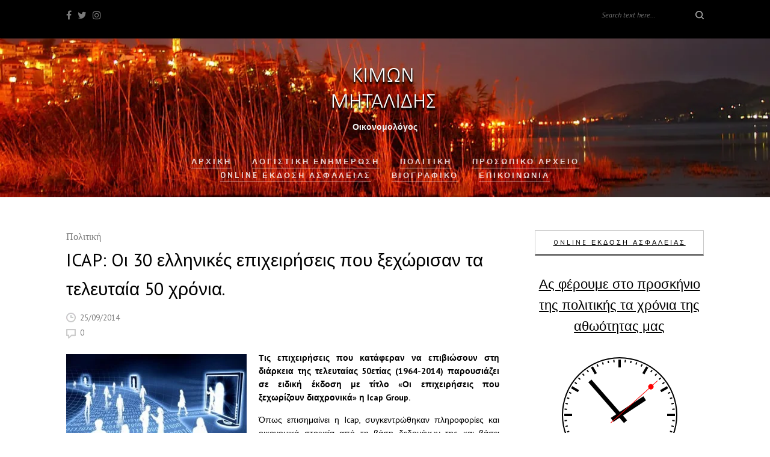

--- FILE ---
content_type: text/html; charset=UTF-8
request_url: https://kimonmitalidis.gr/icap-o%CE%B9-30-%CE%B5%CE%BB%CE%BB%CE%B7%CE%BD%CE%B9%CE%BA%CE%AD%CF%82-%CE%B5%CF%80%CE%B9%CF%87%CE%B5%CE%B9%CF%81%CE%AE%CF%83%CE%B5%CE%B9%CF%82-%CF%80%CE%BF%CF%85-%CE%BE%CE%B5%CF%87%CF%8E%CF%81%CE%B9/
body_size: 17570
content:
<!DOCTYPE html>
<html lang="el">

<head>
    <!-- Html Page Specific -->
    <meta charset="UTF-8" />
    <meta name="description" content="Οικονομολόγος" />
    	<meta property="og:image" content=""/>
        <!-- Mobile Specific -->
    <meta name="viewport" content="width=device-width, initial-scale=1, maximum-scale=1.0, user-scalable=no" />

    <title>ICAP: Oι 30 ελληνικές επιχειρήσεις που ξεχώρισαν τα τελευταία 50 χρόνια. &#8211; Κίμων Μηταλίδης</title>
<meta name='robots' content='max-image-preview:large' />
<link rel='dns-prefetch' href='//platform-api.sharethis.com' />
<link rel='dns-prefetch' href='//www.googletagmanager.com' />
<link rel='dns-prefetch' href='//fonts.googleapis.com' />
<link rel="alternate" type="application/rss+xml" title="Ροή RSS &raquo; Κίμων Μηταλίδης" href="https://kimonmitalidis.gr/feed/" />
<link rel="alternate" title="oEmbed (JSON)" type="application/json+oembed" href="https://kimonmitalidis.gr/wp-json/oembed/1.0/embed?url=https%3A%2F%2Fkimonmitalidis.gr%2Ficap-o%25ce%25b9-30-%25ce%25b5%25ce%25bb%25ce%25bb%25ce%25b7%25ce%25bd%25ce%25b9%25ce%25ba%25ce%25ad%25cf%2582-%25ce%25b5%25cf%2580%25ce%25b9%25cf%2587%25ce%25b5%25ce%25b9%25cf%2581%25ce%25ae%25cf%2583%25ce%25b5%25ce%25b9%25cf%2582-%25cf%2580%25ce%25bf%25cf%2585-%25ce%25be%25ce%25b5%25cf%2587%25cf%258e%25cf%2581%25ce%25b9%2F" />
<link rel="alternate" title="oEmbed (XML)" type="text/xml+oembed" href="https://kimonmitalidis.gr/wp-json/oembed/1.0/embed?url=https%3A%2F%2Fkimonmitalidis.gr%2Ficap-o%25ce%25b9-30-%25ce%25b5%25ce%25bb%25ce%25bb%25ce%25b7%25ce%25bd%25ce%25b9%25ce%25ba%25ce%25ad%25cf%2582-%25ce%25b5%25cf%2580%25ce%25b9%25cf%2587%25ce%25b5%25ce%25b9%25cf%2581%25ce%25ae%25cf%2583%25ce%25b5%25ce%25b9%25cf%2582-%25cf%2580%25ce%25bf%25cf%2585-%25ce%25be%25ce%25b5%25cf%2587%25cf%258e%25cf%2581%25ce%25b9%2F&#038;format=xml" />
<style id='wp-img-auto-sizes-contain-inline-css' type='text/css'>
img:is([sizes=auto i],[sizes^="auto," i]){contain-intrinsic-size:3000px 1500px}
/*# sourceURL=wp-img-auto-sizes-contain-inline-css */
</style>

<style id='wp-emoji-styles-inline-css' type='text/css'>

	img.wp-smiley, img.emoji {
		display: inline !important;
		border: none !important;
		box-shadow: none !important;
		height: 1em !important;
		width: 1em !important;
		margin: 0 0.07em !important;
		vertical-align: -0.1em !important;
		background: none !important;
		padding: 0 !important;
	}
/*# sourceURL=wp-emoji-styles-inline-css */
</style>
<link rel='stylesheet' id='wp-block-library-css' href='https://kimonmitalidis.gr/wp-includes/css/dist/block-library/style.min.css?ver=6.9' type='text/css' media='all' />
<style id='global-styles-inline-css' type='text/css'>
:root{--wp--preset--aspect-ratio--square: 1;--wp--preset--aspect-ratio--4-3: 4/3;--wp--preset--aspect-ratio--3-4: 3/4;--wp--preset--aspect-ratio--3-2: 3/2;--wp--preset--aspect-ratio--2-3: 2/3;--wp--preset--aspect-ratio--16-9: 16/9;--wp--preset--aspect-ratio--9-16: 9/16;--wp--preset--color--black: #000000;--wp--preset--color--cyan-bluish-gray: #abb8c3;--wp--preset--color--white: #ffffff;--wp--preset--color--pale-pink: #f78da7;--wp--preset--color--vivid-red: #cf2e2e;--wp--preset--color--luminous-vivid-orange: #ff6900;--wp--preset--color--luminous-vivid-amber: #fcb900;--wp--preset--color--light-green-cyan: #7bdcb5;--wp--preset--color--vivid-green-cyan: #00d084;--wp--preset--color--pale-cyan-blue: #8ed1fc;--wp--preset--color--vivid-cyan-blue: #0693e3;--wp--preset--color--vivid-purple: #9b51e0;--wp--preset--gradient--vivid-cyan-blue-to-vivid-purple: linear-gradient(135deg,rgb(6,147,227) 0%,rgb(155,81,224) 100%);--wp--preset--gradient--light-green-cyan-to-vivid-green-cyan: linear-gradient(135deg,rgb(122,220,180) 0%,rgb(0,208,130) 100%);--wp--preset--gradient--luminous-vivid-amber-to-luminous-vivid-orange: linear-gradient(135deg,rgb(252,185,0) 0%,rgb(255,105,0) 100%);--wp--preset--gradient--luminous-vivid-orange-to-vivid-red: linear-gradient(135deg,rgb(255,105,0) 0%,rgb(207,46,46) 100%);--wp--preset--gradient--very-light-gray-to-cyan-bluish-gray: linear-gradient(135deg,rgb(238,238,238) 0%,rgb(169,184,195) 100%);--wp--preset--gradient--cool-to-warm-spectrum: linear-gradient(135deg,rgb(74,234,220) 0%,rgb(151,120,209) 20%,rgb(207,42,186) 40%,rgb(238,44,130) 60%,rgb(251,105,98) 80%,rgb(254,248,76) 100%);--wp--preset--gradient--blush-light-purple: linear-gradient(135deg,rgb(255,206,236) 0%,rgb(152,150,240) 100%);--wp--preset--gradient--blush-bordeaux: linear-gradient(135deg,rgb(254,205,165) 0%,rgb(254,45,45) 50%,rgb(107,0,62) 100%);--wp--preset--gradient--luminous-dusk: linear-gradient(135deg,rgb(255,203,112) 0%,rgb(199,81,192) 50%,rgb(65,88,208) 100%);--wp--preset--gradient--pale-ocean: linear-gradient(135deg,rgb(255,245,203) 0%,rgb(182,227,212) 50%,rgb(51,167,181) 100%);--wp--preset--gradient--electric-grass: linear-gradient(135deg,rgb(202,248,128) 0%,rgb(113,206,126) 100%);--wp--preset--gradient--midnight: linear-gradient(135deg,rgb(2,3,129) 0%,rgb(40,116,252) 100%);--wp--preset--font-size--small: 13px;--wp--preset--font-size--medium: 20px;--wp--preset--font-size--large: 36px;--wp--preset--font-size--x-large: 42px;--wp--preset--spacing--20: 0.44rem;--wp--preset--spacing--30: 0.67rem;--wp--preset--spacing--40: 1rem;--wp--preset--spacing--50: 1.5rem;--wp--preset--spacing--60: 2.25rem;--wp--preset--spacing--70: 3.38rem;--wp--preset--spacing--80: 5.06rem;--wp--preset--shadow--natural: 6px 6px 9px rgba(0, 0, 0, 0.2);--wp--preset--shadow--deep: 12px 12px 50px rgba(0, 0, 0, 0.4);--wp--preset--shadow--sharp: 6px 6px 0px rgba(0, 0, 0, 0.2);--wp--preset--shadow--outlined: 6px 6px 0px -3px rgb(255, 255, 255), 6px 6px rgb(0, 0, 0);--wp--preset--shadow--crisp: 6px 6px 0px rgb(0, 0, 0);}:where(.is-layout-flex){gap: 0.5em;}:where(.is-layout-grid){gap: 0.5em;}body .is-layout-flex{display: flex;}.is-layout-flex{flex-wrap: wrap;align-items: center;}.is-layout-flex > :is(*, div){margin: 0;}body .is-layout-grid{display: grid;}.is-layout-grid > :is(*, div){margin: 0;}:where(.wp-block-columns.is-layout-flex){gap: 2em;}:where(.wp-block-columns.is-layout-grid){gap: 2em;}:where(.wp-block-post-template.is-layout-flex){gap: 1.25em;}:where(.wp-block-post-template.is-layout-grid){gap: 1.25em;}.has-black-color{color: var(--wp--preset--color--black) !important;}.has-cyan-bluish-gray-color{color: var(--wp--preset--color--cyan-bluish-gray) !important;}.has-white-color{color: var(--wp--preset--color--white) !important;}.has-pale-pink-color{color: var(--wp--preset--color--pale-pink) !important;}.has-vivid-red-color{color: var(--wp--preset--color--vivid-red) !important;}.has-luminous-vivid-orange-color{color: var(--wp--preset--color--luminous-vivid-orange) !important;}.has-luminous-vivid-amber-color{color: var(--wp--preset--color--luminous-vivid-amber) !important;}.has-light-green-cyan-color{color: var(--wp--preset--color--light-green-cyan) !important;}.has-vivid-green-cyan-color{color: var(--wp--preset--color--vivid-green-cyan) !important;}.has-pale-cyan-blue-color{color: var(--wp--preset--color--pale-cyan-blue) !important;}.has-vivid-cyan-blue-color{color: var(--wp--preset--color--vivid-cyan-blue) !important;}.has-vivid-purple-color{color: var(--wp--preset--color--vivid-purple) !important;}.has-black-background-color{background-color: var(--wp--preset--color--black) !important;}.has-cyan-bluish-gray-background-color{background-color: var(--wp--preset--color--cyan-bluish-gray) !important;}.has-white-background-color{background-color: var(--wp--preset--color--white) !important;}.has-pale-pink-background-color{background-color: var(--wp--preset--color--pale-pink) !important;}.has-vivid-red-background-color{background-color: var(--wp--preset--color--vivid-red) !important;}.has-luminous-vivid-orange-background-color{background-color: var(--wp--preset--color--luminous-vivid-orange) !important;}.has-luminous-vivid-amber-background-color{background-color: var(--wp--preset--color--luminous-vivid-amber) !important;}.has-light-green-cyan-background-color{background-color: var(--wp--preset--color--light-green-cyan) !important;}.has-vivid-green-cyan-background-color{background-color: var(--wp--preset--color--vivid-green-cyan) !important;}.has-pale-cyan-blue-background-color{background-color: var(--wp--preset--color--pale-cyan-blue) !important;}.has-vivid-cyan-blue-background-color{background-color: var(--wp--preset--color--vivid-cyan-blue) !important;}.has-vivid-purple-background-color{background-color: var(--wp--preset--color--vivid-purple) !important;}.has-black-border-color{border-color: var(--wp--preset--color--black) !important;}.has-cyan-bluish-gray-border-color{border-color: var(--wp--preset--color--cyan-bluish-gray) !important;}.has-white-border-color{border-color: var(--wp--preset--color--white) !important;}.has-pale-pink-border-color{border-color: var(--wp--preset--color--pale-pink) !important;}.has-vivid-red-border-color{border-color: var(--wp--preset--color--vivid-red) !important;}.has-luminous-vivid-orange-border-color{border-color: var(--wp--preset--color--luminous-vivid-orange) !important;}.has-luminous-vivid-amber-border-color{border-color: var(--wp--preset--color--luminous-vivid-amber) !important;}.has-light-green-cyan-border-color{border-color: var(--wp--preset--color--light-green-cyan) !important;}.has-vivid-green-cyan-border-color{border-color: var(--wp--preset--color--vivid-green-cyan) !important;}.has-pale-cyan-blue-border-color{border-color: var(--wp--preset--color--pale-cyan-blue) !important;}.has-vivid-cyan-blue-border-color{border-color: var(--wp--preset--color--vivid-cyan-blue) !important;}.has-vivid-purple-border-color{border-color: var(--wp--preset--color--vivid-purple) !important;}.has-vivid-cyan-blue-to-vivid-purple-gradient-background{background: var(--wp--preset--gradient--vivid-cyan-blue-to-vivid-purple) !important;}.has-light-green-cyan-to-vivid-green-cyan-gradient-background{background: var(--wp--preset--gradient--light-green-cyan-to-vivid-green-cyan) !important;}.has-luminous-vivid-amber-to-luminous-vivid-orange-gradient-background{background: var(--wp--preset--gradient--luminous-vivid-amber-to-luminous-vivid-orange) !important;}.has-luminous-vivid-orange-to-vivid-red-gradient-background{background: var(--wp--preset--gradient--luminous-vivid-orange-to-vivid-red) !important;}.has-very-light-gray-to-cyan-bluish-gray-gradient-background{background: var(--wp--preset--gradient--very-light-gray-to-cyan-bluish-gray) !important;}.has-cool-to-warm-spectrum-gradient-background{background: var(--wp--preset--gradient--cool-to-warm-spectrum) !important;}.has-blush-light-purple-gradient-background{background: var(--wp--preset--gradient--blush-light-purple) !important;}.has-blush-bordeaux-gradient-background{background: var(--wp--preset--gradient--blush-bordeaux) !important;}.has-luminous-dusk-gradient-background{background: var(--wp--preset--gradient--luminous-dusk) !important;}.has-pale-ocean-gradient-background{background: var(--wp--preset--gradient--pale-ocean) !important;}.has-electric-grass-gradient-background{background: var(--wp--preset--gradient--electric-grass) !important;}.has-midnight-gradient-background{background: var(--wp--preset--gradient--midnight) !important;}.has-small-font-size{font-size: var(--wp--preset--font-size--small) !important;}.has-medium-font-size{font-size: var(--wp--preset--font-size--medium) !important;}.has-large-font-size{font-size: var(--wp--preset--font-size--large) !important;}.has-x-large-font-size{font-size: var(--wp--preset--font-size--x-large) !important;}
/*# sourceURL=global-styles-inline-css */
</style>

<style id='classic-theme-styles-inline-css' type='text/css'>
/*! This file is auto-generated */
.wp-block-button__link{color:#fff;background-color:#32373c;border-radius:9999px;box-shadow:none;text-decoration:none;padding:calc(.667em + 2px) calc(1.333em + 2px);font-size:1.125em}.wp-block-file__button{background:#32373c;color:#fff;text-decoration:none}
/*# sourceURL=/wp-includes/css/classic-themes.min.css */
</style>
<link rel='stylesheet' id='contact-form-7-css' href='https://kimonmitalidis.gr/wp-content/plugins/contact-form-7/includes/css/styles.css?ver=6.1.4' type='text/css' media='all' />
<link rel='stylesheet' id='slick-min-css' href='https://kimonmitalidis.gr/wp-content/plugins/popular-posts-by-webline/admin/assets/css/slick.css?ver=1.1.1' type='text/css' media='all' />
<link rel='stylesheet' id='slick-theme-css' href='https://kimonmitalidis.gr/wp-content/plugins/popular-posts-by-webline/admin/assets/css/slick-theme.css?ver=1.1.1' type='text/css' media='all' />
<link rel='stylesheet' id='popular-posts-style-css' href='https://kimonmitalidis.gr/wp-content/plugins/popular-posts-by-webline/admin/assets/css/popular-posts-style.css?ver=1.1.1' type='text/css' media='all' />
<style id='popular-posts-style-inline-css' type='text/css'>
.wli_popular_posts-class h3, .wli_popular_posts-class h3 a {
        		font-weight:  !important;
    		}.wli_popular_posts-class h3, .wli_popular_posts-class h3 a {
        		font-style:  !important;
    		}.wli_popular_posts-class ul.wli_popular_posts-listing li .popular-posts-excerpt {
        		font-weight:  !important;
    		}.wli_popular_posts-class ul.wli_popular_posts-listing li .popular-posts-excerpt {
        		font-style:  !important;
    		}
/*# sourceURL=popular-posts-style-inline-css */
</style>
<link rel='stylesheet' id='smooth-calendar-css' href='https://kimonmitalidis.gr/wp-content/plugins/smooth-calendar/public/css/smooth-calendar-public.css?ver=1.0.0' type='text/css' media='all' />
<style id='smooth-calendar-inline-css' type='text/css'>

			.smooth-cal__header {
				background: ;
			}

			.smooth-cal__labels li {
				background: ;
			}

			.smooth-cal a {
				color: ;
			}
			
/*# sourceURL=smooth-calendar-inline-css */
</style>
<link rel='stylesheet' id='venice_reset-css' href='https://kimonmitalidis.gr/wp-content/themes/venice/css/reset.css?ver=6.9' type='text/css' media='all' />
<link rel='stylesheet' id='font_awesome-css' href='https://kimonmitalidis.gr/wp-content/themes/venice/css/font-awesome.css?ver=6.9' type='text/css' media='all' />
<link rel='stylesheet' id='bootstrap-css' href='https://kimonmitalidis.gr/wp-content/themes/venice/css/bootstrap.css?ver=6.9' type='text/css' media='all' />
<link rel='stylesheet' id='venice_style-css' href='https://kimonmitalidis.gr/wp-content/themes/venice/style.css?ver=6.9' type='text/css' media='all' />
<style id='venice_style-inline-css' type='text/css'>
table#wp-calendar td#today
{
background-color:black;
color:white !important;
}
table#wp-calendar td#today a
{
color: white;
}
.wpcf7 label, input, span, textarea
{
	width:100%;
	
}
.wpcf7 input, textarea
{
	border:none;
	background-color:#EEE;
	color: black;
	padding:5px;
}
/*# sourceURL=venice_style-inline-css */
</style>
<link rel='stylesheet' id='venice_google_fonts-css' href='//fonts.googleapis.com/css?family=PT+Sans%3A400%2C400italic%2C700%2C700italic%7CSorts+Mill+Goudy%3A400%2C400italic&#038;ver=1.0.0' type='text/css' media='all' />
<script type="text/javascript" src="https://kimonmitalidis.gr/wp-includes/js/jquery/jquery.min.js?ver=3.7.1" id="jquery-core-js"></script>
<script type="text/javascript" src="https://kimonmitalidis.gr/wp-includes/js/jquery/jquery-migrate.min.js?ver=3.4.1" id="jquery-migrate-js"></script>
<script type="text/javascript" src="https://kimonmitalidis.gr/wp-content/plugins/smooth-calendar/public/js/smooth-calendar-public.js?ver=1.0.0" id="smooth-calendar-js"></script>
<script type="text/javascript" src="//platform-api.sharethis.com/js/sharethis.js#source=googleanalytics-wordpress#product=ga" id="googleanalytics-platform-sharethis-js"></script>

<!-- Google tag (gtag.js) snippet added by Site Kit -->
<!-- Google Analytics snippet added by Site Kit -->
<script type="text/javascript" src="https://www.googletagmanager.com/gtag/js?id=G-Q55F0K7Y37" id="google_gtagjs-js" async></script>
<script type="text/javascript" id="google_gtagjs-js-after">
/* <![CDATA[ */
window.dataLayer = window.dataLayer || [];function gtag(){dataLayer.push(arguments);}
gtag("set","linker",{"domains":["kimonmitalidis.gr"]});
gtag("js", new Date());
gtag("set", "developer_id.dZTNiMT", true);
gtag("config", "G-Q55F0K7Y37");
//# sourceURL=google_gtagjs-js-after
/* ]]> */
</script>
<link rel="https://api.w.org/" href="https://kimonmitalidis.gr/wp-json/" /><link rel="alternate" title="JSON" type="application/json" href="https://kimonmitalidis.gr/wp-json/wp/v2/posts/2920" /><link rel="EditURI" type="application/rsd+xml" title="RSD" href="https://kimonmitalidis.gr/xmlrpc.php?rsd" />
<meta name="generator" content="WordPress 6.9" />
<link rel="canonical" href="https://kimonmitalidis.gr/icap-o%ce%b9-30-%ce%b5%ce%bb%ce%bb%ce%b7%ce%bd%ce%b9%ce%ba%ce%ad%cf%82-%ce%b5%cf%80%ce%b9%cf%87%ce%b5%ce%b9%cf%81%ce%ae%cf%83%ce%b5%ce%b9%cf%82-%cf%80%ce%bf%cf%85-%ce%be%ce%b5%cf%87%cf%8e%cf%81%ce%b9/" />
<link rel='shortlink' href='https://kimonmitalidis.gr/?p=2920' />
<meta name="generator" content="Site Kit by Google 1.168.0" /><!-- This site is powered by Tweet, Like, Plusone and Share Plugin - http://techxt.com/tweet-like-google-1-and-share-plugin-wordpress/ -->
		<meta property="og:type" content="article" />
		<meta property="og:title" content="ICAP: Oι 30 ελληνικές επιχειρήσεις που ξεχώρισαν τα τελευταία 50 χρόνια." />
		<meta property="og:url" content="https://kimonmitalidis.gr/icap-o%ce%b9-30-%ce%b5%ce%bb%ce%bb%ce%b7%ce%bd%ce%b9%ce%ba%ce%ad%cf%82-%ce%b5%cf%80%ce%b9%cf%87%ce%b5%ce%b9%cf%81%ce%ae%cf%83%ce%b5%ce%b9%cf%82-%cf%80%ce%bf%cf%85-%ce%be%ce%b5%cf%87%cf%8e%cf%81%ce%b9/" />
		<meta property="og:site_name" content="Κίμων Μηταλίδης" />
		<meta property="og:description" content="Τις επιχειρήσεις που κατάφεραν να επιβιώσουν στη διάρκεια της τελευταίας 50ετίας (1964-2014)" />
		<!--[if lt IE 9]>
	  <script src="//html5shim.googlecode.com/svn/trunk/html5.js"></script>
	<![endif]-->
					<meta property="og:image" content="http://kimonmitalidis.gr/wp-content/uploads/2013/05/ΑΠΑΣΧΟΛΗΣΗ-ΝΕΩΝ-300x225.jpg" />
			<style type="text/css">div.socialicons{float:left;display:block;margin-right: 10px;line-height: 1;padding-bottom:10px;}div.socialiconsv{line-height: 1;}div.socialiconsv p{line-height: 1;display:none;}div.socialicons p{margin-bottom: 0px !important;margin-top: 0px !important;padding-bottom: 0px !important;padding-top: 0px !important;}div.social4iv{background: none repeat scroll 0 0 #FFFFFF;border: 1px solid #aaa;border-radius: 3px 3px 3px 3px;box-shadow: 3px 3px 3px #DDDDDD;padding: 3px;position: fixed;text-align: center;top: 55px;width: 76px;display:none;}div.socialiconsv{padding-bottom: 5px;}</style>
<!-- Analytics by WP Statistics - https://wp-statistics.com -->
<link rel='stylesheet' id='coolclock-css' href='https://kimonmitalidis.gr/wp-content/plugins/coolclock/css/coolclock.min.css?ver=6.9' type='text/css' media='all' />
</head> 

<body >
    <!-- PRELOADER BEGIN -->
<div id="preloader">
    <div class="table">
        <div class="table-cell">
            <div class="loader"></div>
        </div>
    </div>
</div>
<!-- PRELOADER BEGIN --> 
    
    <!-- MOBILE MENU BEGIN -->
<nav class="mobile-menu">
    <span class="mobile-menu-close"></span>
    <div class="inner">
        <ul id="menu-%ce%b1%cf%81%cf%87%ce%b9%ce%ba%ce%ae" class="menu"><li id="menu-item-133" class="menu-item menu-item-type-custom menu-item-object-custom menu-item-home menu-item-133"><a href="http://kimonmitalidis.gr/">Αρχική</a></li>
<li id="menu-item-4412" class="menu-item menu-item-type-taxonomy menu-item-object-category menu-item-4412"><a href="https://kimonmitalidis.gr/category/logistiki-enimerosi/">Λογιστική Ενημέρωση</a></li>
<li id="menu-item-88" class="menu-item menu-item-type-taxonomy menu-item-object-category current-post-ancestor current-menu-parent current-post-parent menu-item-88"><a href="https://kimonmitalidis.gr/category/politiki/">Πολιτικη</a></li>
<li id="menu-item-166" class="menu-item menu-item-type-taxonomy menu-item-object-category menu-item-166"><a href="https://kimonmitalidis.gr/category/arxeio/">Προσωπικο Αρχειο</a></li>
<li id="menu-item-4554" class="menu-item menu-item-type-post_type menu-item-object-page menu-item-4554"><a href="https://kimonmitalidis.gr/online-ekdosi-asfaleias/">Online Έκδοση Ασφάλειας</a></li>
<li id="menu-item-170" class="menu-item menu-item-type-post_type menu-item-object-page menu-item-170"><a href="https://kimonmitalidis.gr/%ce%b2%ce%b9%ce%bf%ce%b3%cf%81%ce%b1%cf%86%ce%b9%ce%ba%cf%8c-3/">Βιογραφικό</a></li>
<li id="menu-item-79" class="menu-item menu-item-type-post_type menu-item-object-page menu-item-79"><a href="https://kimonmitalidis.gr/%ce%b2%ce%b9%ce%bf%ce%b3%cf%81%ce%b1%cf%86%ce%b9%ce%ba%cf%8c/">Επικοινωνία</a></li>
</ul>    </div>
</nav>
<div class="overlay"></div>
<!-- MOBILE MENU END --> 
    
    <div class="wrapper">
        <!-- TOPBAR BEGIN -->
    <header class="site-header dark">

    <div class="site-header-top">
    <div class="container">
        <div class="relative">
            <div class="mob-menu-btn hidden-lg">
                <span></span>
                <span></span>
                <span></span>
            </div>
                            <div class="social-btns">
                    <div class="push3"></div>
                    <a href="http://facebook.com/kmitalidis"><i class="fa fa-facebook" aria-hidden="true"></i></a><a href="http://twitter.com/kimonmitalidis"><i class="fa fa-twitter" aria-hidden="true"></i></a><a href="http://instagram.com/kimonmitalidi"><i class="fa fa-instagram" aria-hidden="true"></i></a> 
                </div>
                        <div class="search">
                <form>
                    <div class="form-group relative">
                        <input type="text" placeholder="Search text here..." name="s" />
                        <input type="submit" />
                    </div>
                </form>
            </div>
            <div class="search-btn hidden-lg"></div>
        </div>
    </div>
</div>
    <div class="site-header-top-push" style="height: 50px;"></div> 
             
    <div class="site-header-bottom text-center" style="background:url('https://kimonmitalidis.gr/wp-content/uploads/2011/09/kastoria7.jpg')">
    <div class="container">
        <div class="push40 hidden-lg"></div>
        <div class="push50 visible-lg"></div>
            <div class="logo">
        <a href="https://kimonmitalidis.gr/"><img src="http://kimonmitalidis.gr/wp-content/uploads/2017/03/logo_kimon-mitalidis-shadow-1.png" alt="site logo" class="retina" /></a>
    </div>
 
        <div class="push10"></div>
                    <div class="slogan slogan-white">Οικονομολόγος</div>
                <div class="push30"></div>
        <div class="push5 visible-lg"></div>                
        <!-- Top menu begin -->
        <nav class="top-menu visible-lg">
            <ul id="menu-%ce%b1%cf%81%cf%87%ce%b9%ce%ba%ce%ae-1" class="menu"><li class="menu-item menu-item-type-custom menu-item-object-custom menu-item-home menu-item-133"><a href="http://kimonmitalidis.gr/">Αρχική</a></li>
<li class="menu-item menu-item-type-taxonomy menu-item-object-category menu-item-4412"><a href="https://kimonmitalidis.gr/category/logistiki-enimerosi/">Λογιστική Ενημέρωση</a></li>
<li class="menu-item menu-item-type-taxonomy menu-item-object-category current-post-ancestor current-menu-parent current-post-parent menu-item-88"><a href="https://kimonmitalidis.gr/category/politiki/">Πολιτικη</a></li>
<li class="menu-item menu-item-type-taxonomy menu-item-object-category menu-item-166"><a href="https://kimonmitalidis.gr/category/arxeio/">Προσωπικο Αρχειο</a></li>
<li class="menu-item menu-item-type-post_type menu-item-object-page menu-item-4554"><a href="https://kimonmitalidis.gr/online-ekdosi-asfaleias/">Online Έκδοση Ασφάλειας</a></li>
<li class="menu-item menu-item-type-post_type menu-item-object-page menu-item-170"><a href="https://kimonmitalidis.gr/%ce%b2%ce%b9%ce%bf%ce%b3%cf%81%ce%b1%cf%86%ce%b9%ce%ba%cf%8c-3/">Βιογραφικό</a></li>
<li class="menu-item menu-item-type-post_type menu-item-object-page menu-item-79"><a href="https://kimonmitalidis.gr/%ce%b2%ce%b9%ce%bf%ce%b3%cf%81%ce%b1%cf%86%ce%b9%ce%ba%cf%8c/">Επικοινωνία</a></li>
</ul>        </nav>
        <div class="top-menu-push"></div>
        <!-- Top menu end -->   
        <div class="push25  visible-lg"></div>
    </div>
</div> 
            
</header><!-- TOPBAR END -->     <!-- MAIN SECTION BEGIN -->
    <section class="main-section">
        <div class="push40"></div>
        <div class="push15 visible-lg"></div>
        <div class="container">
            <div class="row">
                <div class="col-sm-8">
                    <main class="main blog">
                        <div class="blog-post" class="post-2920 post type-post status-publish format-standard hentry category-politiki">
                                                                                                                                                                            <div class="category-name gray f16 smg"><a href="https://kimonmitalidis.gr/category/politiki/">Πολιτική</a></div>                            <h1>ICAP: Oι 30 ελληνικές επιχειρήσεις που ξεχώρισαν τα τελευταία 50 χρόνια.</h1>
                            <div class="item-info f13">
                                                                    <span class="item-date">25/09/2014</span>
                                                                                                    <a href="#" class="item-comments-counter">0</a> 
                                                                <div class="push15"></div>
                            </div>
                            <div class="text"><p style="text-align: justify;"><strong><a href="http://kimonmitalidis.gr/wp-content/uploads/2013/05/ΑΠΑΣΧΟΛΗΣΗ-ΝΕΩΝ.jpg"><img fetchpriority="high" decoding="async" class="alignleft size-medium wp-image-1268" alt="ΑΠΑΣΧΟΛΗΣΗ ΝΕΩΝ" src="http://kimonmitalidis.gr/wp-content/uploads/2013/05/ΑΠΑΣΧΟΛΗΣΗ-ΝΕΩΝ-300x225.jpg" width="300" height="225" srcset="https://kimonmitalidis.gr/wp-content/uploads/2013/05/ΑΠΑΣΧΟΛΗΣΗ-ΝΕΩΝ-300x225.jpg 300w, https://kimonmitalidis.gr/wp-content/uploads/2013/05/ΑΠΑΣΧΟΛΗΣΗ-ΝΕΩΝ.jpg 400w" sizes="(max-width: 300px) 100vw, 300px" /></a>Τις επιχειρήσεις που κατάφεραν να επιβιώσουν στη διάρκεια της τελευταίας 50ετίας (1964-2014) παρουσιάζει σε ειδική έκδοση με τίτλο «Οι επιχειρήσεις που ξεχωρίζουν διαχρονικά» η Icap Group.</strong></p>
<p style="text-align: justify;">Όπως επισημαίνει η Icap, συγκεντρώθηκαν πληροφορίες και οικονομικά στοιχεία από τη βάση δεδομένων της και βάσει αυτών των πληροφοριών, εντοπίζονται 1.396 εταιρείες νομικής μορφής ΑΕ, ΕΠΕ καθώς και υποκαταστήματα αλλοδαπών εταιρειών (με έδρα την Ελλάδα), με έτος ίδρυσης από το 1964 ή και νωρίτερα, οι οποίες και εξακολουθούν να υπάρχουν μέχρι και το 2014, παρά τις όποιες διαφοροποιήσεις υπέστησαν. Για τους σκοπούς της έκδοσης, ως εταιρείες που επιβίωσαν όλα αυτά τα έτη θεωρούνται εκείνες που δεν έχουν πτωχεύσει, δεν έχουν διαλυθεί, δεν αδράνησαν, δεν απορροφήθηκαν ή συγχωνεύτηκαν από άλλες εταιρείες.<span id="more-2920"></span></p>
<p style="text-align: justify;">Αναλυτικότερα, από το σύνολο των μακροβιότερων ελληνικών εταιρειών ιδιαίτερη μνεία γίνεται από την Icap στις αρχαιότερες εξ αυτών. Στην ομάδα των 30 αρχαιότερων επιχειρήσεων συμμετέχουν τέσσερις δημόσιοι οργανισμοί και πέντε ακόμη επιχειρήσεις του τομέα των (μη χρηματοπιστωτικών) υπηρεσιών, δύο τράπεζες, εννέα βιομηχανικές/μεταποιητικές επιχειρήσεις και δέκα εμπορικές εταιρείες.</p>
<p style="text-align: justify;">Η μακροβιότερη εταιρεία στην Ελλάδα που συνεχίζει να λειτουργεί μέχρι και σήμερα είναι τα Ελληνικά Ταχυδρομεία ΑΕ, με αρχικό έτος ίδρυσης το 1828, η οποία από τη δεκαετία του &#8217;70 έγινε Ν.Π.Ι.Δ. και από το 1996 λειτουργεί ως ανώνυμη εταιρεία.</p>
<p style="text-align: justify;">Αμέσως επόμενη κατά σειρά αρχαιότητας είναι η παλαιότερη ελληνική τράπεζα, η Εθνική Τράπεζα της Ελλάδος ΑΕ (ίδρυση:1841) που αποτέλεσε και την πρώτη τράπεζα του ελληνικού κράτους και πριν την ίδρυση της Τραπέζης Της Ελλάδος ήταν υπεύθυνη και για την έκδοση του νομίσματος.</p>
<p style="text-align: justify;">Η άλλη επιχείρηση του τραπεζικού τομέα που συμμετέχει στις 30 μακροβιότερες είναι η Alpha Bank AE (αρχικά ιδρυθείσα ως Τράπεζα Καλαμών), η οποία απορρόφησε τις τραπεζικές δραστηριότητες της εταιρείας Ι.Φ. Κωστόπουλος (ιδρυθείσα το 1879) και μετονομάσθηκε σε Ελληνική Τράπεζα Εμπορικής Πίστεως. Οι προαναφερθείσες τράπεζες έχουν απορροφήσει διαχρονικά πλήθος άλλων εταιρειών, αρκετές εκ των οποίων είχαν μακρόχρονη παρουσία (π.χ. η Εμπορική Τράπεζα της Ελλάδος που είχε ιδρυθεί το 1907 και το 2013 απορροφήθηκε από την Alpha Bank).</p>
<p style="text-align: justify;">Οι παλαιότερες ελληνικές μεταποιητικές επιχειρήσεις που εξακολουθούν να υφίστανται είναι δύο βιομηχανίες ποτών, η εταιρεία Ν. Γ. Καλλικούνης ΑΕ (προήλθε από συγχώνευση επιχειρήσεων η παλαιότερη των οποίων ιδρύθηκε το 1850) και η εταιρεία Ι. Βαρβαγιάννης ΕΠΕ (προερχόμενη από μετατροπή παλαιάς ατομικής επιχείρησης ιδρυθείσας το 1860). Στην ομάδα της βιομηχανίας ωστόσο, με βάση τον πρόσφατο κύκλο εργασιών ξεχωρίζουν η καπνοβιομηχανία Καρέλια Καπνοβιομηχανία ΑΕ (1888), η εταιρεία κατασκευής ηλεκτρικών οικιακών συσκευών BSH Οικιακές Συσκευές ΑΒΕ (1865) και η Ελληνικά Αμυντικά Συστήματα ΑΒΕΕ (προήλθε από συγχώνευση εταιρειών η παλαιότερη των οποίων ήταν η Ελληνικού Πυριτιδοποιείου &amp; Καλυκοποιείου με αρχική ίδρυση το έτος 1874).</p>
<p style="text-align: justify;">Στην ομάδα των αρχαιότερων εμπορικών επιχειρήσεων που επιβιώνουν μέχρι τώρα, παλαιότερες είναι η DIPO ΑΕ, η οποία ασχολείται με εμπόριο ξυλείας και συνεχίζει επιχειρηματικές δραστηριότητες προϋπαρχουσών νομικών μορφών με έναρξη το 1860, καθώς και η εταιρεία Γεωργαντάς, Φ., 1864 ΑΕΒΕ, με δραστηριότητες σήμερα στο χώρο της εμπορίας καλλυντικών και συναφών ειδών. Με βάση τον πρόσφατο κύκλο εργασιών, σε αυτήν την ομάδα ξεχωρίζουν η εταιρεία ποτών ΜΕΤΑΞΑ Σ. &amp; Η. &amp; Α. ΑΒΕ (ίδρυση 1888) και η ΧΡΥΣΑΦΙΔΗΣ Μ. Γ. Α.Ε. (αρχική ίδρυση 1882) που εμπορεύεται ναυτιλιακά και βιομηχανικά εφόδια.</p>
<p style="text-align: justify;">Στον τομέα των (μη χρηματοπιστωτικών) υπηρεσιών περιλαμβάνονται τόσο δημόσιοι οργανισμοί όσο και ιδιωτικές επιχειρήσεις με ετερόκλητη δραστηριότητα. Αρχαιότερη είναι η εταιρεία 5Ε ΑE (ίδρυση 1846) που αρχικά είχε εξορυκτική και μεταποιητική δραστηριότητα, καθώς και η Κεραμεία Αλλατίνη &#8211; Αστικά Ακίνητα ΑΕ (ιδρύθηκε το 1858 αρχικά ως κεραμοποιείο), των οποίων οι δραστηριότητες έχουν διαφοροποιηθεί ριζικά με την πάροδο του χρόνου, ενώ στην παρούσα φάση δραστηριοποιούνται κυρίως στην εκμετάλλευση ακινήτων. Σε αυτήν την ομάδα βάσει κύκλου εργασιών ξεχωρίζει ο Οργανισμός Σιδηροδρόμων Ελλάδος (ΟΣΕ) ΑΕ.</p>
<p style="text-align: justify;">πηγή: <a href="http://www.imerisia.gr/">http://www.imerisia.gr/</a></p>
<div class="social4i" style="min-height:29px;">
<div class="social4in" style="min-height:29px;float: left;">
<div class="socialicons s4twitter" style="float:left;margin-right: 10px;padding-bottom:7px"><a href="https://twitter.com/share" data-url="https://kimonmitalidis.gr/icap-o%ce%b9-30-%ce%b5%ce%bb%ce%bb%ce%b7%ce%bd%ce%b9%ce%ba%ce%ad%cf%82-%ce%b5%cf%80%ce%b9%cf%87%ce%b5%ce%b9%cf%81%ce%ae%cf%83%ce%b5%ce%b9%cf%82-%cf%80%ce%bf%cf%85-%ce%be%ce%b5%cf%87%cf%8e%cf%81%ce%b9/" data-counturl="https://kimonmitalidis.gr/icap-o%ce%b9-30-%ce%b5%ce%bb%ce%bb%ce%b7%ce%bd%ce%b9%ce%ba%ce%ad%cf%82-%ce%b5%cf%80%ce%b9%cf%87%ce%b5%ce%b9%cf%81%ce%ae%cf%83%ce%b5%ce%b9%cf%82-%cf%80%ce%bf%cf%85-%ce%be%ce%b5%cf%87%cf%8e%cf%81%ce%b9/" data-text="ICAP: Oι 30 ελληνικές επιχειρήσεις που ξεχώρισαν τα τελευταία 50 χρόνια." class="twitter-share-button" data-count="horizontal" data-via="kimonmitalidis"></a><script type="text/javascript" src="https://platform.twitter.com/widgets.js"></script></div>
<div class="socialicons s4fblike" style="float:left;margin-right: 10px;"><script async defer crossorigin="anonymous" src="//connect.facebook.net/en_US/sdk.js#xfbml=1&#038;version=v4.0"></script></p>
<div class="fb-like" data-href="https://kimonmitalidis.gr/icap-o%ce%b9-30-%ce%b5%ce%bb%ce%bb%ce%b7%ce%bd%ce%b9%ce%ba%ce%ad%cf%82-%ce%b5%cf%80%ce%b9%cf%87%ce%b5%ce%b9%cf%81%ce%ae%cf%83%ce%b5%ce%b9%cf%82-%cf%80%ce%bf%cf%85-%ce%be%ce%b5%cf%87%cf%8e%cf%81%ce%b9/" data-send="false"  data-layout="button_count" data-width="100" data-height="21"  data-show-faces="false"></div>
</div>
<div class="socialicons s4fbshare" style="position: relative;float:left;margin-right: 10px;">
<div class="s4ifbshare" >
<div class="fb-share-button" data-href="https://kimonmitalidis.gr/icap-o%ce%b9-30-%ce%b5%ce%bb%ce%bb%ce%b7%ce%bd%ce%b9%ce%ba%ce%ad%cf%82-%ce%b5%cf%80%ce%b9%cf%87%ce%b5%ce%b9%cf%81%ce%ae%cf%83%ce%b5%ce%b9%cf%82-%cf%80%ce%bf%cf%85-%ce%be%ce%b5%cf%87%cf%8e%cf%81%ce%b9/" data-width="450" data-type="button_count"></div>
<p><script async defer crossorigin="anonymous" src="//connect.facebook.net/en_US/sdk.js#xfbml=1&#038;version=v4.0"></script></div>
</div>
</div>
<div style="clear:both"></div>
</div>
</div>
                            <div class="clear"></div>
                                                                                                                <div class="push15"></div>
                            <div class="row">
                                <div class="col-xs-6">
                                                                                                                        <a href="#comments" class="decoration-none scrollto">Κανένα σχόλιο</a>
                                                                                                            </div>
                                <div class="col-xs-6">
                                                                            <div class="share pull-right">
    <div class="push5"></div>
    Κοινοποίηση: 
    <ul>
        <li class="soc-facebook">
            <a href="https://www.facebook.com/sharer/sharer.php?u=https%3A%2F%2Fkimonmitalidis.gr%2Ficap-o%25ce%25b9-30-%25ce%25b5%25ce%25bb%25ce%25bb%25ce%25b7%25ce%25bd%25ce%25b9%25ce%25ba%25ce%25ad%25cf%2582-%25ce%25b5%25cf%2580%25ce%25b9%25cf%2587%25ce%25b5%25ce%25b9%25cf%2581%25ce%25ae%25cf%2583%25ce%25b5%25ce%25b9%25cf%2582-%25cf%2580%25ce%25bf%25cf%2585-%25ce%25be%25ce%25b5%25cf%2587%25cf%258e%25cf%2581%25ce%25b9%2F" target="_blank"><i class="fa fa-facebook" aria-hidden="true"></i></a>
        </li>
        <li class="soc-twitter">
            <a href="https://twitter.com/home?status=Check%20out%20this%20article:%20ICAP%3A%20O%CE%B9%2030%20%CE%B5%CE%BB%CE%BB%CE%B7%CE%BD%CE%B9%CE%BA%CE%AD%CF%82%20%CE%B5%CF%80%CE%B9%CF%87%CE%B5%CE%B9%CF%81%CE%AE%CF%83%CE%B5%CE%B9%CF%82%20%CF%80%CE%BF%CF%85%20%CE%BE%CE%B5%CF%87%CF%8E%CF%81%CE%B9%CF%83%CE%B1%CE%BD%20%CF%84%CE%B1%20%CF%84%CE%B5%CE%BB%CE%B5%CF%85%CF%84%CE%B1%CE%AF%CE%B1%2050%20%CF%87%CF%81%CF%8C%CE%BD%CE%B9%CE%B1.%20-%20https%3A%2F%2Fkimonmitalidis.gr%2Ficap-o%25ce%25b9-30-%25ce%25b5%25ce%25bb%25ce%25bb%25ce%25b7%25ce%25bd%25ce%25b9%25ce%25ba%25ce%25ad%25cf%2582-%25ce%25b5%25cf%2580%25ce%25b9%25cf%2587%25ce%25b5%25ce%25b9%25cf%2581%25ce%25ae%25cf%2583%25ce%25b5%25ce%25b9%25cf%2582-%25cf%2580%25ce%25bf%25cf%2585-%25ce%25be%25ce%25b5%25cf%2587%25cf%258e%25cf%2581%25ce%25b9%2F" target="_blank"><i class="fa fa-twitter" aria-hidden="true"></i></a>
        </li>
        <li class="soc-pint">
            <a href="https://pinterest.com/pin/create/button/?url=https%3A%2F%2Fkimonmitalidis.gr%2Ficap-o%25ce%25b9-30-%25ce%25b5%25ce%25bb%25ce%25bb%25ce%25b7%25ce%25bd%25ce%25b9%25ce%25ba%25ce%25ad%25cf%2582-%25ce%25b5%25cf%2580%25ce%25b9%25cf%2587%25ce%25b5%25ce%25b9%25cf%2581%25ce%25ae%25cf%2583%25ce%25b5%25ce%25b9%25cf%2582-%25cf%2580%25ce%25bf%25cf%2585-%25ce%25be%25ce%25b5%25cf%2587%25cf%258e%25cf%2581%25ce%25b9%2F&#038;media=&#038;description=ICAP%3A%20O%CE%B9%2030%20%CE%B5%CE%BB%CE%BB%CE%B7%CE%BD%CE%B9%CE%BA%CE%AD%CF%82%20%CE%B5%CF%80%CE%B9%CF%87%CE%B5%CE%B9%CF%81%CE%AE%CF%83%CE%B5%CE%B9%CF%82%20%CF%80%CE%BF%CF%85%20%CE%BE%CE%B5%CF%87%CF%8E%CF%81%CE%B9%CF%83%CE%B1%CE%BD%20%CF%84%CE%B1%20%CF%84%CE%B5%CE%BB%CE%B5%CF%85%CF%84%CE%B1%CE%AF%CE%B1%2050%20%CF%87%CF%81%CF%8C%CE%BD%CE%B9%CE%B1." target="_blank"><i class="fa fa-pinterest-p" aria-hidden="true"></i></a>
        </li>
        <li class="soc-google">
            <a href="https://plus.google.com/share?text=https%3A%2F%2Fkimonmitalidis.gr%2Ficap-o%25ce%25b9-30-%25ce%25b5%25ce%25bb%25ce%25bb%25ce%25b7%25ce%25bd%25ce%25b9%25ce%25ba%25ce%25ad%25cf%2582-%25ce%25b5%25cf%2580%25ce%25b9%25cf%2587%25ce%25b5%25ce%25b9%25cf%2581%25ce%25ae%25cf%2583%25ce%25b5%25ce%25b9%25cf%2582-%25cf%2580%25ce%25bf%25cf%2585-%25ce%25be%25ce%25b5%25cf%2587%25cf%258e%25cf%2581%25ce%25b9%2F" target="_blank"><i class="fa fa-google-plus" aria-hidden="true"></i></a>
        </li>
    </ul>
</div>                                                                    </div>
                            </div>
                            <div class="push30"></div>
                                        <div class="related-posts">
                <div class="title upper relative"><span>Σχετικά άρθρα</span></div>
                <div class="push25"></div>
                <div class="row">
                                    <div class="col-sm-4">
                        <div class="element">
                            <div class="img-wrapper relative">
                                <a href="https://kimonmitalidis.gr/%ce%b5%cf%81%cf%8e%cf%84%ce%b7%cf%83%ce%b7-%cf%80%cf%81%ce%bf%cf%82-%cf%84%ce%b7%ce%bd-%ce%ba-%ce%bc%ce%b9%cf%83%ce%ba%ce%af%ce%b1-%ce%ba%ce%b1%ce%b9-%ce%b4%ce%ae%ce%bc%ce%b1%cf%81%cf%87%ce%bf/" class="absolute"><span class="table"><span class="table-cell text-center">read more</span></span></a>
                                                            </div>
                            <div class="push10"></div>
                            <div class="f20 title"><a href="https://kimonmitalidis.gr/%ce%b5%cf%81%cf%8e%cf%84%ce%b7%cf%83%ce%b7-%cf%80%cf%81%ce%bf%cf%82-%cf%84%ce%b7%ce%bd-%ce%ba-%ce%bc%ce%b9%cf%83%ce%ba%ce%af%ce%b1-%ce%ba%ce%b1%ce%b9-%ce%b4%ce%ae%ce%bc%ce%b1%cf%81%cf%87%ce%bf/" class="decoration-none">Ερώτηση προς την κ. Μισκία και Δήμαρχο&#8230;</a></div>
                            <div class="date gray f12">18/02/2014</div>
                            <div class="push20"></div>
                        </div>
                    </div>
                                    <div class="col-sm-4">
                        <div class="element">
                            <div class="img-wrapper relative">
                                <a href="https://kimonmitalidis.gr/%ce%bc%ce%b5%ce%b9%cf%8e%ce%bd%ce%bf%ce%bd%cf%84%ce%b1%ce%b9-%ce%bf%ce%b9-%cf%86%cf%8c%cf%81%ce%bf%ce%b9-%ce%b3%ce%b9%ce%b1-%ce%bc%ce%b9%cf%83%ce%b8%cf%89%cf%84%ce%bf%cf%8d%cf%82-%cf%83%cf%85%ce%bd/" class="absolute"><span class="table"><span class="table-cell text-center">read more</span></span></a>
                                                            </div>
                            <div class="push10"></div>
                            <div class="f20 title"><a href="https://kimonmitalidis.gr/%ce%bc%ce%b5%ce%b9%cf%8e%ce%bd%ce%bf%ce%bd%cf%84%ce%b1%ce%b9-%ce%bf%ce%b9-%cf%86%cf%8c%cf%81%ce%bf%ce%b9-%ce%b3%ce%b9%ce%b1-%ce%bc%ce%b9%cf%83%ce%b8%cf%89%cf%84%ce%bf%cf%8d%cf%82-%cf%83%cf%85%ce%bd/" class="decoration-none">Μειώνονται οι φόροι για μισθωτούς, συνταξιούχους και «μπλοκάκια».</a></div>
                            <div class="date gray f12">12/05/2014</div>
                            <div class="push20"></div>
                        </div>
                    </div>
                                    <div class="col-sm-4">
                        <div class="element">
                            <div class="img-wrapper relative">
                                <a href="https://kimonmitalidis.gr/%ce%bf%ce%b9-%ce%bd%ce%ad%ce%b5%cf%82-%cf%80%cf%81%ce%bf%ce%b8%ce%b5%cf%83%ce%bc%ce%af%ce%b5%cf%82-%ce%b3%ce%b9%ce%b1-%cf%84%ce%b7%ce%bd-%cf%85%cf%80%ce%bf%ce%b2%ce%bf%ce%bb%ce%ae-%cf%86%ce%bf%cf%81/" class="absolute"><span class="table"><span class="table-cell text-center">read more</span></span></a>
                                                            </div>
                            <div class="push10"></div>
                            <div class="f20 title"><a href="https://kimonmitalidis.gr/%ce%bf%ce%b9-%ce%bd%ce%ad%ce%b5%cf%82-%cf%80%cf%81%ce%bf%ce%b8%ce%b5%cf%83%ce%bc%ce%af%ce%b5%cf%82-%ce%b3%ce%b9%ce%b1-%cf%84%ce%b7%ce%bd-%cf%85%cf%80%ce%bf%ce%b2%ce%bf%ce%bb%ce%ae-%cf%86%ce%bf%cf%81/" class="decoration-none">Οι νέες προθεσμίες για την υποβολή φορολογικών δηλώσεων.(ενημέρωση 23/7/2013)</a></div>
                            <div class="date gray f12">23/07/2013</div>
                            <div class="push20"></div>
                        </div>
                    </div>
                </div></div>                            <a name="comments"></a>
                                                                                </div>
                        <div class="push40"></div>
                    </main>
                </div>
                <div class="col-sm-4">
    <aside class="aside">
        <div id="text-4" class="widget widget_text">			<div class="textwidget"><h4 class="widget-title"><a href="http://kimonmitalidis.gr/online-ekdosi-asfaleias">ONLINE ΕΚΔΟΣΗ ΑΣΦΑΛΕΙΑΣ</a></h4></div>
		</div><div id="text-3" class="widget widget_text">			<div class="textwidget"><h3 style="text-align:center;"><a href="https://kimonmitalidis.gr/%ce%b1%cf%82-%cf%86%ce%ad%cf%81%ce%bf%cf%85%ce%bc%ce%b5-%cf%83%cf%84%ce%bf-%cf%80%cf%81%ce%bf%cf%83%ce%ba%ce%ae%ce%bd%ce%b9%ce%bf-%cf%84%ce%b7%cf%82-%cf%80%ce%bf%ce%bb%ce%b9%cf%84%ce%ae%cf%82-%cf%84/">Ας φέρουμε στο προσκήνιο της πολιτικής τα χρόνια της αθωότητας μας</a></h3></div>
		</div><div id="coolclock-widget-2" class="widget coolclock"><div class="coolclock-container" style="width:200px;height:auto;margin-right:auto;margin-left:auto"><!--[if lte IE 8]><script type="text/javascript" src="https://kimonmitalidis.gr/wp-content/plugins/coolclock/js/excanvas.min.js"></script><![endif]-->
<canvas class="CoolClock:swissrail:100:::::"></canvas></div></div><div id="calendar-3" class="widget widget_calendar"><div id="calendar_wrap" class="calendar_wrap"><table id="wp-calendar" class="wp-calendar-table">
	<caption>Ιανουάριος 2026</caption>
	<thead>
	<tr>
		<th scope="col" aria-label="Δευτέρα">Δ</th>
		<th scope="col" aria-label="Τρίτη">Τ</th>
		<th scope="col" aria-label="Τετάρτη">Τ</th>
		<th scope="col" aria-label="Πέμπτη">Π</th>
		<th scope="col" aria-label="Παρασκευή">Π</th>
		<th scope="col" aria-label="Σάββατο">Σ</th>
		<th scope="col" aria-label="Κυριακή">Κ</th>
	</tr>
	</thead>
	<tbody>
	<tr>
		<td colspan="3" class="pad">&nbsp;</td><td>1</td><td>2</td><td>3</td><td>4</td>
	</tr>
	<tr>
		<td>5</td><td><a href="https://kimonmitalidis.gr/2026/01/06/" aria-label="Τα άρθρα δημοσιεύτηκαν την 6 January 2026">6</a></td><td>7</td><td>8</td><td>9</td><td>10</td><td>11</td>
	</tr>
	<tr>
		<td>12</td><td>13</td><td>14</td><td><a href="https://kimonmitalidis.gr/2026/01/15/" aria-label="Τα άρθρα δημοσιεύτηκαν την 15 January 2026">15</a></td><td>16</td><td>17</td><td id="today">18</td>
	</tr>
	<tr>
		<td>19</td><td>20</td><td>21</td><td>22</td><td>23</td><td>24</td><td>25</td>
	</tr>
	<tr>
		<td>26</td><td>27</td><td>28</td><td>29</td><td>30</td><td>31</td>
		<td class="pad" colspan="1">&nbsp;</td>
	</tr>
	</tbody>
	</table><nav aria-label="Προηγούμενους και επόμενους μήνες" class="wp-calendar-nav">
		<span class="wp-calendar-nav-prev"><a href="https://kimonmitalidis.gr/2025/12/">&laquo; Δεκ</a></span>
		<span class="pad">&nbsp;</span>
		<span class="wp-calendar-nav-next">&nbsp;</span>
	</nav></div></div><div id="media_image-3" class="widget widget_media_image"><a href="http://kimonmitalidis.gr/online-ekdosi-asfaleias"><img width="225" height="300" src="https://kimonmitalidis.gr/wp-content/uploads/2021/03/mitalidis300x400-225x300.gif" class="image wp-image-4928  attachment-medium size-medium" alt="" style="max-width: 100%; height: auto;" decoding="async" /></a></div><div id="categories-3" class="widget widget_categories"><h4 class="widget-title">ΚΑΤΗΓΟΡΙΕΣ</h4>
			<ul>
					<li class="cat-item cat-item-19"><a href="https://kimonmitalidis.gr/category/arxeio/">Αρχείο</a>
</li>
	<li class="cat-item cat-item-21"><a href="https://kimonmitalidis.gr/category/logistiki-enimerosi/">Λογιστική Ενημέρωση</a>
</li>
	<li class="cat-item cat-item-18"><a href="https://kimonmitalidis.gr/category/politiki/">Πολιτική</a>
</li>
			</ul>

			</div>    </aside>
</div>            </div>
        </div>
    </section>
    <!-- MAIN SECTION END -->
    <div class="footer-push"></div>
</div>
    <div id="instagram-footer">

      
    </div>

    <!-- FOOTER BEGIN -->
    <footer id="footer">
    	<div class="container gray">
            <div class="row">
                <div class="col-sm-6">
                    <div class="push2"></div>
                    <div class="copyright">Κίμων Μηταλίδης - 2017</div>
                    <div class="push15 visible-xs"></div>
                </div>
                                    <div class="col-sm-6">
                        <div class="social-btns">
                            <a href="http://facebook.com/kmitalidis"><i class="fa fa-facebook" aria-hidden="true"></i></a><a href="http://twitter.com/kimonmitalidis"><i class="fa fa-twitter" aria-hidden="true"></i></a><a href="http://instagram.com/kimonmitalidi"><i class="fa fa-instagram" aria-hidden="true"></i></a>                        </div>
                    </div>
                            </div>
    	</div>
    </footer>
    <script type="speculationrules">
{"prefetch":[{"source":"document","where":{"and":[{"href_matches":"/*"},{"not":{"href_matches":["/wp-*.php","/wp-admin/*","/wp-content/uploads/*","/wp-content/*","/wp-content/plugins/*","/wp-content/themes/venice/*","/*\\?(.+)"]}},{"not":{"selector_matches":"a[rel~=\"nofollow\"]"}},{"not":{"selector_matches":".no-prefetch, .no-prefetch a"}}]},"eagerness":"conservative"}]}
</script>
<script type="text/javascript" src="https://kimonmitalidis.gr/wp-includes/js/dist/hooks.min.js?ver=dd5603f07f9220ed27f1" id="wp-hooks-js"></script>
<script type="text/javascript" src="https://kimonmitalidis.gr/wp-includes/js/dist/i18n.min.js?ver=c26c3dc7bed366793375" id="wp-i18n-js"></script>
<script type="text/javascript" id="wp-i18n-js-after">
/* <![CDATA[ */
wp.i18n.setLocaleData( { 'text direction\u0004ltr': [ 'ltr' ] } );
//# sourceURL=wp-i18n-js-after
/* ]]> */
</script>
<script type="text/javascript" src="https://kimonmitalidis.gr/wp-content/plugins/contact-form-7/includes/swv/js/index.js?ver=6.1.4" id="swv-js"></script>
<script type="text/javascript" id="contact-form-7-js-translations">
/* <![CDATA[ */
( function( domain, translations ) {
	var localeData = translations.locale_data[ domain ] || translations.locale_data.messages;
	localeData[""].domain = domain;
	wp.i18n.setLocaleData( localeData, domain );
} )( "contact-form-7", {"translation-revision-date":"2024-08-02 09:16:28+0000","generator":"GlotPress\/4.0.1","domain":"messages","locale_data":{"messages":{"":{"domain":"messages","plural-forms":"nplurals=2; plural=n != 1;","lang":"el_GR"},"This contact form is placed in the wrong place.":["\u0397 \u03c6\u03cc\u03c1\u03bc\u03b1 \u03b5\u03c0\u03b9\u03ba\u03bf\u03b9\u03bd\u03c9\u03bd\u03af\u03b1\u03c2 \u03b5\u03af\u03bd\u03b1\u03b9 \u03c3\u03b5 \u03bb\u03ac\u03b8\u03bf\u03c2 \u03b8\u03ad\u03c3\u03b7."],"Error:":["\u03a3\u03c6\u03ac\u03bb\u03bc\u03b1:"]}},"comment":{"reference":"includes\/js\/index.js"}} );
//# sourceURL=contact-form-7-js-translations
/* ]]> */
</script>
<script type="text/javascript" id="contact-form-7-js-before">
/* <![CDATA[ */
var wpcf7 = {
    "api": {
        "root": "https:\/\/kimonmitalidis.gr\/wp-json\/",
        "namespace": "contact-form-7\/v1"
    },
    "cached": 1
};
//# sourceURL=contact-form-7-js-before
/* ]]> */
</script>
<script type="text/javascript" src="https://kimonmitalidis.gr/wp-content/plugins/contact-form-7/includes/js/index.js?ver=6.1.4" id="contact-form-7-js"></script>
<script type="text/javascript" src="https://kimonmitalidis.gr/wp-content/plugins/popular-posts-by-webline/admin/assets/js/slick.min.js?ver=1.1.1" id="slick-js-js"></script>
<script type="text/javascript" id="popular-posts-public-script-js-extra">
/* <![CDATA[ */
var WLIPP_ScriptsData = {"slider_options":{"dots":false,"infinite":true,"speed":300,"slidesToShow":1,"autoplay":true}};
//# sourceURL=popular-posts-public-script-js-extra
/* ]]> */
</script>
<script type="text/javascript" src="https://kimonmitalidis.gr/wp-content/plugins/popular-posts-by-webline/admin/assets/js/popular-posts-by-webline-public.js?ver=1.1.1" id="popular-posts-public-script-js"></script>
<script type="text/javascript" src="https://kimonmitalidis.gr/wp-content/themes/venice/js/jquery.validate.min.js?ver=6.9" id="validate-js"></script>
<script type="text/javascript" src="https://kimonmitalidis.gr/wp-content/themes/venice/js/modernizr.js?ver=6.9" id="modernizr-js"></script>
<script type="text/javascript" src="https://kimonmitalidis.gr/wp-content/themes/venice/js/slick.min.js?ver=6.9" id="slick-js"></script>
<script type="text/javascript" src="https://kimonmitalidis.gr/wp-content/themes/venice/js/scripts.js?ver=6.9" id="venice_scripts-js"></script>
<script type="text/javascript" src="https://kimonmitalidis.gr/wp-content/plugins/coolclock/js/coolclock.min.js?ver=3.2.2" id="coolclock-js"></script>
<script type="text/javascript" id="coolclock-js-after">
/* <![CDATA[ */
if(document.readyState!="loading"&&document.addEventListener){document.addEventListener("DOMContentLoaded",function(){CoolClock.findAndCreateClocks();})}else{CoolClock.findAndCreateClocks();};
//# sourceURL=coolclock-js-after
/* ]]> */
</script>
<script id="wp-emoji-settings" type="application/json">
{"baseUrl":"https://s.w.org/images/core/emoji/17.0.2/72x72/","ext":".png","svgUrl":"https://s.w.org/images/core/emoji/17.0.2/svg/","svgExt":".svg","source":{"concatemoji":"https://kimonmitalidis.gr/wp-includes/js/wp-emoji-release.min.js?ver=6.9"}}
</script>
<script type="module">
/* <![CDATA[ */
/*! This file is auto-generated */
const a=JSON.parse(document.getElementById("wp-emoji-settings").textContent),o=(window._wpemojiSettings=a,"wpEmojiSettingsSupports"),s=["flag","emoji"];function i(e){try{var t={supportTests:e,timestamp:(new Date).valueOf()};sessionStorage.setItem(o,JSON.stringify(t))}catch(e){}}function c(e,t,n){e.clearRect(0,0,e.canvas.width,e.canvas.height),e.fillText(t,0,0);t=new Uint32Array(e.getImageData(0,0,e.canvas.width,e.canvas.height).data);e.clearRect(0,0,e.canvas.width,e.canvas.height),e.fillText(n,0,0);const a=new Uint32Array(e.getImageData(0,0,e.canvas.width,e.canvas.height).data);return t.every((e,t)=>e===a[t])}function p(e,t){e.clearRect(0,0,e.canvas.width,e.canvas.height),e.fillText(t,0,0);var n=e.getImageData(16,16,1,1);for(let e=0;e<n.data.length;e++)if(0!==n.data[e])return!1;return!0}function u(e,t,n,a){switch(t){case"flag":return n(e,"\ud83c\udff3\ufe0f\u200d\u26a7\ufe0f","\ud83c\udff3\ufe0f\u200b\u26a7\ufe0f")?!1:!n(e,"\ud83c\udde8\ud83c\uddf6","\ud83c\udde8\u200b\ud83c\uddf6")&&!n(e,"\ud83c\udff4\udb40\udc67\udb40\udc62\udb40\udc65\udb40\udc6e\udb40\udc67\udb40\udc7f","\ud83c\udff4\u200b\udb40\udc67\u200b\udb40\udc62\u200b\udb40\udc65\u200b\udb40\udc6e\u200b\udb40\udc67\u200b\udb40\udc7f");case"emoji":return!a(e,"\ud83e\u1fac8")}return!1}function f(e,t,n,a){let r;const o=(r="undefined"!=typeof WorkerGlobalScope&&self instanceof WorkerGlobalScope?new OffscreenCanvas(300,150):document.createElement("canvas")).getContext("2d",{willReadFrequently:!0}),s=(o.textBaseline="top",o.font="600 32px Arial",{});return e.forEach(e=>{s[e]=t(o,e,n,a)}),s}function r(e){var t=document.createElement("script");t.src=e,t.defer=!0,document.head.appendChild(t)}a.supports={everything:!0,everythingExceptFlag:!0},new Promise(t=>{let n=function(){try{var e=JSON.parse(sessionStorage.getItem(o));if("object"==typeof e&&"number"==typeof e.timestamp&&(new Date).valueOf()<e.timestamp+604800&&"object"==typeof e.supportTests)return e.supportTests}catch(e){}return null}();if(!n){if("undefined"!=typeof Worker&&"undefined"!=typeof OffscreenCanvas&&"undefined"!=typeof URL&&URL.createObjectURL&&"undefined"!=typeof Blob)try{var e="postMessage("+f.toString()+"("+[JSON.stringify(s),u.toString(),c.toString(),p.toString()].join(",")+"));",a=new Blob([e],{type:"text/javascript"});const r=new Worker(URL.createObjectURL(a),{name:"wpTestEmojiSupports"});return void(r.onmessage=e=>{i(n=e.data),r.terminate(),t(n)})}catch(e){}i(n=f(s,u,c,p))}t(n)}).then(e=>{for(const n in e)a.supports[n]=e[n],a.supports.everything=a.supports.everything&&a.supports[n],"flag"!==n&&(a.supports.everythingExceptFlag=a.supports.everythingExceptFlag&&a.supports[n]);var t;a.supports.everythingExceptFlag=a.supports.everythingExceptFlag&&!a.supports.flag,a.supports.everything||((t=a.source||{}).concatemoji?r(t.concatemoji):t.wpemoji&&t.twemoji&&(r(t.twemoji),r(t.wpemoji)))});
//# sourceURL=https://kimonmitalidis.gr/wp-includes/js/wp-emoji-loader.min.js
/* ]]> */
</script>
	<div id="fb-root"></div>
	</body>

</html>


<!-- Page cached by LiteSpeed Cache 7.7 on 2026-01-18 03:53:04 -->

--- FILE ---
content_type: application/x-javascript
request_url: https://kimonmitalidis.gr/wp-content/themes/venice/js/scripts.js?ver=6.9
body_size: 1475
content:
(function($) {
    'use strict';
    // ============= PRELOADER BEGIN ===================
    $(window).load(function() {
        setTimeout(function() {
            $('#preloader').addClass('hidden');
        }, 10);
    });
    // ============= PRELOADER END ===================

    $(function() {
        // scrollto
        window.scrollto = function(destination, speed) {
            if (typeof speed == 'undefined') {
                speed = 800;
            }
            jQuery("html:not(:animated),body:not(:animated)").animate({
                scrollTop: destination - 60
            }, speed);
        };

        $("a.scrollto").click(function() {
            var elementClick = $(this).attr("href")
            var destination = $(elementClick).offset().top;
            scrollto(destination);
            return false;
        });
        // end scrollto

        // comments reply
        $("a.comment-reply-link").click(function() {
            $('input[name=comment_parent]').attr('value', $(this).attr('data-comment-id'));
            $(".cancel_reply_button").show();
            $('html,body').animate({scrollTop: $("#respond").offset().top});
            return true;
        });

        $(".cancel_reply_button").click(function() {
            $(this).hide();
            $('input[name=comment_parent]').attr('value', 0);
        });
        // end comments reply

        // search 
        var $search = $('.site-header .search');
        $search.click(function(e) {
            e.stopPropagation();
        });

        $('.search-btn').click(function(e) {
            e.stopPropagation();
            $search.addClass('active');
            $search.find('input[type=text]').focus();
        });

        $('body').click(function() {
            $search.removeClass('active');
        });
        // search end

        //top_menu
        $('.top-menu > ul > li > ul').addClass('hidden');
        $('.top-menu > ul > li').has('ul').addClass('down');

        $('.mobile-menu .inner > ul > li > ul').before('<span class="dropdown-button"></span>');
        $('.mobile-menu .dropdown-button').click(function() {
            $(this).toggleClass('open');
            $(this).siblings('ul').toggle();
        });

        $('.top-menu > ul > li').hover(function() {

            var $this = $(this),
            dropdown = $this.children('ul');
            dropdown.removeClass('hidden');

            if (Modernizr.cssanimations) {
                dropdown.addClass('fadeInDownSmall').one('webkitAnimationEnd mozAnimationEnd MSAnimationEnd oanimationend animationend', function() {
                    dropdown.removeClass('fadeInDownSmall hidden');
                });
            } else {
                dropdown.removeClass('hidden');
            }

        }, function() {
            var $this = $(this),
                dropdown = $this.children('ul');

            if (Modernizr.cssanimations) {
                dropdown.removeClass('fadeInDownSmall hidden').addClass('fadeOutUpSmall').one('webkitAnimationEnd mozAnimationEnd MSAnimationEnd oanimationend animationend', function() {
                    dropdown.removeClass('fadeOutUpSmall').addClass('hidden');
                })
            } else {
                dropdown.addClass('hidden');
            }
        });

        var top_fix = 210,
            $topmenu = $('.top-menu');

        $(window).scroll(function() {

            if ($(this).scrollTop() > top_fix) {
                $topmenu.addClass('fixed');
            } else {
                $topmenu.removeClass('fixed');
            }

        });
        //end top menu

        // Mobile menu
        $('.mob-menu-btn').click(function() {
            $('.mobile-menu').addClass('open');
            $('#wpadminbar').hide();
        });

        $('.mobile-menu-close').click(function() {
            $('.mobile-menu').removeClass('open');
            $('#wpadminbar').show();
        });

        $('.mobile-menu ul a').click(function() {
            $('.mobile-menu').removeClass('open');
            $('#wpadminbar').show();
        });

        $('.mobile-menu, .mob-menu-btn').click(function(e) {
            if ($(event.target).hasClass('fancyboxModal') == false) {
                e.stopPropagation();
            }
        });

        $('body').click(function() {
            $('.mobile-menu').removeClass('open');
            $('#wpadminbar').show();
        });
        // End mobile menu

        // Top slider
        $('.var1 .top-slider, .var2 .top-slider, .var3 .top-slider').slick({
            infinite: true,
            slidesToShow: 1,
            slidesToScroll: 1,
            //autoplay: true,
            autoplaySpeed: 5000,
            speed: 700,
            arrows: true,
            prevArrow: '<a href="#" class="slick-prev"></a>',
            nextArrow: '<a href="#" class="slick-next"></a>',
            responsive: [{
                breakpoint: 768,
                settings: {
                    arrows: false
                }
            }]
        });

        var windowWidth = $(window).width();
        var centerPadding1 = (windowWidth - 1060) / 2;
        var itemLength = $('.var4 .top-slider .item').length;

        if (itemLength > 1) {
            var slickVar = {
                centerMode: true,
                centerPadding: centerPadding1 + 'px',
                slidesToShow: 1,
                arrows: true,
                prevArrow: '<a href="#" class="slick-prev"></a>',
                nextArrow: '<a href="#" class="slick-next"></a>',
                autoplay: true,
                autoplaySpeed: 5000,
                speed: 700,
                responsive: [{
                    breakpoint: 768,
                    settings: {
                        arrows: false
                    }
                }]
            }
        } else {
            var slickVar = {
                slidesToShow: 1,
                arrows: true,
                prevArrow: '<a href="#" class="slick-prev"></a>',
                nextArrow: '<a href="#" class="slick-next"></a>',
                autoplay: true,
                autoplaySpeed: 5000,
                speed: 700,
                responsive: [{
                    breakpoint: 768,
                    settings: {
                        arrows: false
                    }
                }]
            }
        }

        $('.var4 .top-slider').slick(slickVar);

        function centerModeCarousel() {
            windowWidth = $(window).width();
            centerPadding1 = (windowWidth - 1060) / 2;

            if (itemLength > 1) {
                var slickVar = {
                    centerMode: true,
                    centerPadding: centerPadding1 + 'px',
                    slidesToShow: 1,
                    arrows: true,
                    prevArrow: '<a href="#" class="slick-prev"></a>',
                    nextArrow: '<a href="#" class="slick-next"></a>',
                    autoplay: true,
                    autoplaySpeed: 5000,
                    speed: 700,
                    responsive: [{
                        breakpoint: 768,
                        settings: {
                            arrows: false
                        }
                    }]
                }
            } else {
                var slickVar = {
                    slidesToShow: 1,
                    arrows: true,
                    prevArrow: '<a href="#" class="slick-prev"></a>',
                    nextArrow: '<a href="#" class="slick-next"></a>',
                    autoplay: true,
                    autoplaySpeed: 5000,
                    speed: 700,
                    responsive: [{
                        breakpoint: 768,
                        settings: {
                            arrows: false
                        }
                    }]
                }
            }
            $('.var4 .top-slider').slick('unslick');
            $('.var4 .top-slider').slick(slickVar);
        }

        window.addEventListener("resize", function() {
            centerModeCarousel();
        }, false);

        window.addEventListener("orientationchange", function() {
            centerModeCarousel();
        }, false);
        // Top slider end

        // blog slider
        $('.blog-slider').slick({
            infinite: true,
            slidesToShow: 1,
            slidesToScroll: 1,
            autoplay: true,
            autoplaySpeed: 5000,
            speed: 700,
            arrows: true,
            prevArrow: '<a href="#" class="slick-prev"></a>',
            nextArrow: '<a href="#" class="slick-next"></a>',
            responsive: [{
                breakpoint: 768,
                settings: {
                    arrows: false
                }
            }]
        });
        // blog slider end

        // validation form
        $("#comment_form").validate({
            errorPlacement: function(error, element) {
                return true;
            },
            rules: {

                name: {
                    required: true,
                    minlength: 2,
                    maxlength: 30,
                },

                text: {
                    required: true,
                    minlength: 2,
                    maxlength: 500,
                },
            }
        });

        $("#feedback_form").validate({
            errorPlacement: function(error, element) {
                return true;
            },
            rules: {
                name: {
                    required: true,
                    minlength: 2,
                    maxlength: 30,
                },

                email: {
                    required: true,
                    email: true
                },
                message: {
                    required: true,
                    minlength: 2,
                    maxlength: 500,
                },
            }
        });
    }); // end ready
})(jQuery);

--- FILE ---
content_type: application/x-javascript
request_url: https://kimonmitalidis.gr/wp-content/plugins/smooth-calendar/public/js/smooth-calendar-public.js?ver=1.0.0
body_size: 1660
content:
jQuery(document).ready(function ($) {
	var SmoothCalendar = function () {
		this.init();
		this.events();
	}

	SmoothCalendar.prototype.vars = {
		cal: $('#js-smooth-cal'),
		month: 0,
		year: 0,
		numDays: 0,
		daysList: $('#js-smooth-cal-days'),
		prev: $('#js-smooth-cal-prev'),
		next: $('#js-smooth-cal-next'),
		dateObj: new Date(),
		monthEl: $('#js-smooth-cal-month'),
		yearEl: $('#js-smooth-cal-year'),
		monthNames: ['January', 'February', 'March', 'April', 'May', 'June', 'July', 'August', 'September', 'October', 'November', 'December'
		],
		firstMonthDay: 0,
		leftOverDays: 0,
		single: false
	}

	// Kick things off with current month
	SmoothCalendar.prototype.init = function () {
		var self = this;

		if (this.vars.cal.data('single')) {
			this.vars.single = true;
		}

		// Append 0 to month
		var formatMonth = function (date) {
			if (date.getMonth() < 9) {
				var zeroPrepended = '0' + date.getMonth(),
					addOne = Number(zeroPrepended) + 1;

				return '0' + addOne;
			} else {
				return Number(date.getMonth()) + 1;
			}
		}

		// Get number of days in month
		var daysInMonth = function (month,year) {
			return new Date(year, month, 0).getDate();
		}

		// Number of days in current month
		this.vars.numDays = daysInMonth(this.vars.dateObj.getMonth() + 1, this.vars.dateObj.getFullYear());

		// First day of the month
		this.vars.firstMonthDay = new Date(this.vars.dateObj.getFullYear(), this.vars.dateObj.getMonth(), 1).getDay();

		// Last day of the month
		this.vars.lastMonthDay = new Date(this.vars.dateObj.getFullYear(), this.vars.dateObj.getMonth() + 1, 0).getDay();

		// Leftover days in month
		this.vars.leftOverDays = 6 - this.vars.lastMonthDay;

		// Current month
		this.vars.month = formatMonth(this.vars.dateObj);

		// Current year
		this.vars.year = this.vars.dateObj.getFullYear();

		// Update header month and year
		this.vars.monthEl.text(this.vars.monthNames[this.vars.dateObj.getMonth()]);
		this.vars.yearEl.text(this.vars.year);

		// Build the calendar
		this.buildDays();
	}

	// Watch for month changes
	SmoothCalendar.prototype.events = function () {
		var self = this;

		this.vars.prev.on('click', function (e) {
			e.preventDefault();

			// Subtract a month
			self.vars.dateObj.setMonth(self.vars.dateObj.getMonth() - 1, 1);

			self.init();
		});

		this.vars.next.on('click', function (e) {
			e.preventDefault();

			// Add a month
			self.vars.dateObj.setMonth(self.vars.dateObj.getMonth() + 1, 1);

			self.init();
		});

		// Show events on small screens
		$(document)
			.on('click', function () {
				$('.smooth-cal__days li').removeClass('expanded');
			})
			.on('click', '.smooth-cal__trigger', function (e) {
				e.preventDefault();
				e.stopPropagation();

				if ($(this).parent().hasClass('expanded')) {
					$(this).parent().removeClass('expanded');
					$('.smooth-cal__days li').removeClass('expanded');
				} else {
					$('.smooth-cal__days li').removeClass('expanded');
					$(this).parent().addClass('expanded');
				}
			})
	}

	// Output list items for days in month
	SmoothCalendar.prototype.buildDays = function () {
		// Clear out list
		this.vars.daysList.empty();

		var cellCount = this.vars.numDays + this.vars.firstMonthDay + this.vars.leftOverDays + 1
			excRemaining = this.vars.numDays + this.vars.firstMonthDay + 1;

		// Append 0 to day
		var formatDay = function (date) {
			if (date < 10) {
				return '0' + date;
			} else {
				return date;
			}
		}

		for (var i = 1; i < cellCount; i++) {
			if (i <= this.vars.firstMonthDay) {
				this.vars.daysList.append('<li></li>');
			} else if (i < excRemaining) {
				dateAttr = this.vars.year + '-' + this.vars.month + '-' + formatDay(i - this.vars.firstMonthDay);

				this.vars.daysList.append('<li data-date="' + dateAttr + '"><span class="smooth-cal__day">' + (i - this.vars.firstMonthDay) + '</span><div class="smooth-cal__inner"></div></li>');
			} else {
				this.vars.daysList.append('<li></li>');
			}
		}

		// Fetch data
		this.getData();
	}

	// Fetch the data from the REST API
	SmoothCalendar.prototype.getData = function () {
		var self = this;

		$.ajax({
			url: '/wp-admin/admin-ajax.php',
			processData: true,
      data: $.param({
        action: 'return_events',
        month: self.vars.month,
        year: self.vars.year
      }),
			success: function (data) {
				var result = JSON.parse(data);

				self.updateDom(result);
			}
		});
	}

	// Update the calendar in the DOM
	SmoothCalendar.prototype.updateDom = function (events) {
		var self = this,
			maxChar = 25;

		var truncate = function (text) {
			if (text.length > 25) {
				return text.substring(0, 25) + '...';
			} else {
				return text;
			}
		}

		$.each(events, function (index, event) {
			var title = event.title,
				truncatedTitle = truncate(title),
				date = event.date,
				dateFormatted = event.dateFormatted,
				location = event.location,
				startTime = event.start,
				endTime = event.end,
				description = event.description,
				excerpt = description.substring(0, 100),
				link = event.link,
				matchingItem = self.vars.cal.find('li[data-date="' + date + '"]');

			var buildPopup = function () {
				content = '';

				content += '<div class="smooth-cal__event">';
				content += '<a class="smooth-cal__link" href="#">' + truncatedTitle + '</a>';
				content += '<div class="smooth-cal__deets">';
				content += '<h4>' + title + '</h4>';

				if (dateFormatted) {
					content += '<p><strong>Date: </strong>' + dateFormatted + '</p>';
				}

				if (location) {
					content += '<p><strong>Location: </strong>' + location + '</p>';
				}

				if (startTime) {
					content += '<p><strong>Time: </strong>' + startTime;
				}

				if (endTime) {
					content += ' - ' + endTime + '</p>';
				} else if (startTime) {
					content += '</p>';
				}

				if (description) {
					content += '<p><strong>Description: </strong>' + excerpt + '...</p>';
				}

				if (self.vars.single) {
					content += '<p><a href="' + link + '" class="smooth-cal__btn">More information &raquo;</a></p>';
				}

				content += '</div>';
				content += '</div>';

				return content;
			}

			if (matchingItem.length) {
				if (matchingItem.find('.smooth-cal__trigger').length < 1) {
					matchingItem.prepend('<a href="#" class="smooth-cal__trigger"></a>');
				}

				matchingItem.find('.smooth-cal__inner').append(buildPopup());
			}

		});
	}

	// Initialize only if calendar present
	if ($('#js-smooth-cal').length) {
		new SmoothCalendar();
	}
});
